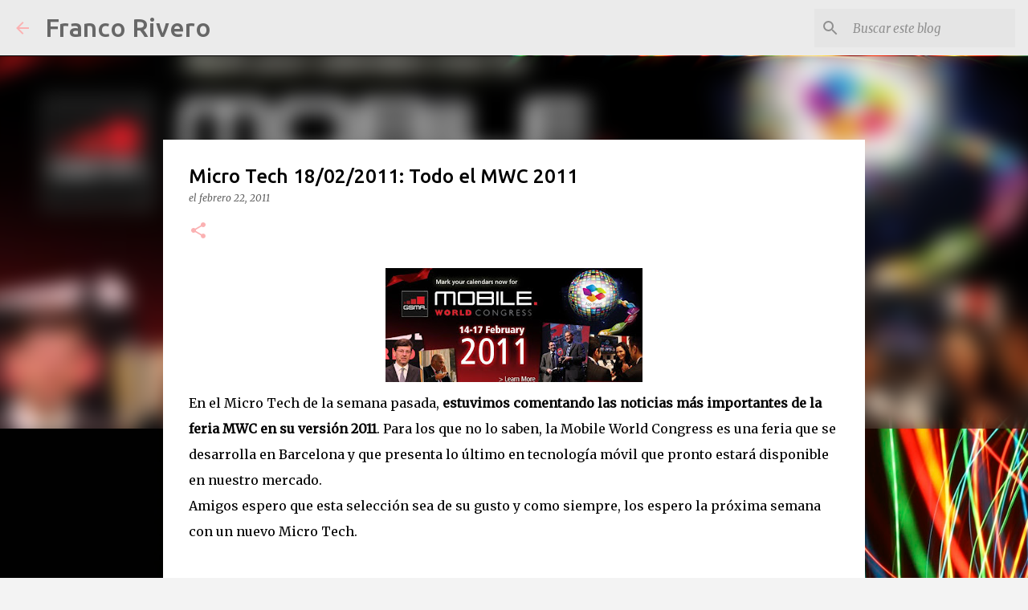

--- FILE ---
content_type: text/html; charset=utf-8
request_url: https://www.google.com/recaptcha/api2/aframe
body_size: 268
content:
<!DOCTYPE HTML><html><head><meta http-equiv="content-type" content="text/html; charset=UTF-8"></head><body><script nonce="KtOskMVe_4FuFQJRGaUlFA">/** Anti-fraud and anti-abuse applications only. See google.com/recaptcha */ try{var clients={'sodar':'https://pagead2.googlesyndication.com/pagead/sodar?'};window.addEventListener("message",function(a){try{if(a.source===window.parent){var b=JSON.parse(a.data);var c=clients[b['id']];if(c){var d=document.createElement('img');d.src=c+b['params']+'&rc='+(localStorage.getItem("rc::a")?sessionStorage.getItem("rc::b"):"");window.document.body.appendChild(d);sessionStorage.setItem("rc::e",parseInt(sessionStorage.getItem("rc::e")||0)+1);localStorage.setItem("rc::h",'1768868925169');}}}catch(b){}});window.parent.postMessage("_grecaptcha_ready", "*");}catch(b){}</script></body></html>